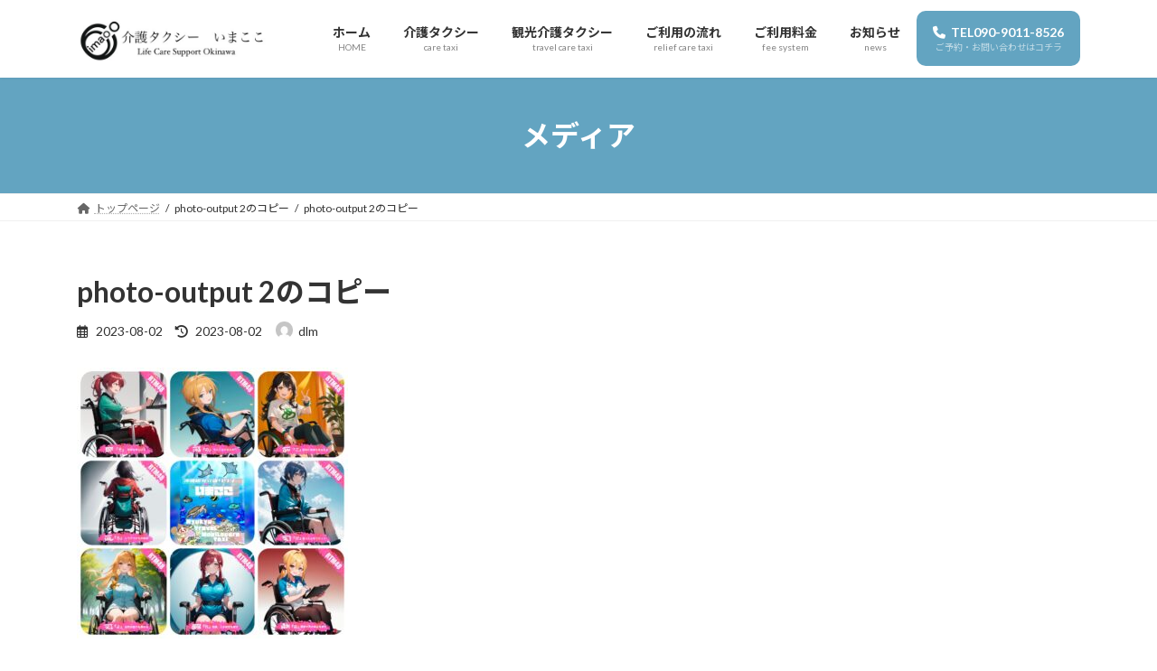

--- FILE ---
content_type: text/html; charset=UTF-8
request_url: https://dlmeth.net/photo-output-2%E3%81%AE%E3%82%B3%E3%83%94%E3%83%BC-2
body_size: 14844
content:
<!DOCTYPE html>
<html dir="ltr" lang="ja" prefix="og: https://ogp.me/ns#">
<head>
<meta charset="utf-8">
<meta http-equiv="X-UA-Compatible" content="IE=edge">
<meta name="viewport" content="width=device-width, initial-scale=1">

<title>photo-output 2のコピー - 介護タクシー【いまここ】</title>

		<!-- All in One SEO 4.7.4.1 - aioseo.com -->
		<meta name="robots" content="max-image-preview:large" />
		<meta name="google-site-verification" content="bKM0BXWLY-5XbVS-ZcH8Utx_13uLYm2NiAZolQbWpAw" />
		<link rel="canonical" href="https://dlmeth.net/photo-output-2%e3%81%ae%e3%82%b3%e3%83%94%e3%83%bc-2" />
		<meta name="generator" content="All in One SEO (AIOSEO) 4.7.4.1" />
		<meta property="og:locale" content="ja_JP" />
		<meta property="og:site_name" content="介護タクシー【いまここ】 - 車椅子での外出をもっと楽しくもっと自由に!" />
		<meta property="og:type" content="article" />
		<meta property="og:title" content="photo-output 2のコピー - 介護タクシー【いまここ】" />
		<meta property="og:url" content="https://dlmeth.net/photo-output-2%e3%81%ae%e3%82%b3%e3%83%94%e3%83%bc-2" />
		<meta property="og:image" content="https://dlmeth.net/wp-content/uploads/2023/05/IMG_3023.jpeg" />
		<meta property="og:image:secure_url" content="https://dlmeth.net/wp-content/uploads/2023/05/IMG_3023.jpeg" />
		<meta property="og:image:width" content="2000" />
		<meta property="og:image:height" content="2000" />
		<meta property="article:published_time" content="2023-08-02T05:53:31+00:00" />
		<meta property="article:modified_time" content="2023-08-02T05:53:31+00:00" />
		<meta name="twitter:card" content="summary_large_image" />
		<meta name="twitter:title" content="photo-output 2のコピー - 介護タクシー【いまここ】" />
		<meta name="twitter:image" content="https://dlmeth.net/wp-content/uploads/2023/05/IMG_3023.jpeg" />
		<script type="application/ld+json" class="aioseo-schema">
			{"@context":"https:\/\/schema.org","@graph":[{"@type":"BreadcrumbList","@id":"https:\/\/dlmeth.net\/photo-output-2%e3%81%ae%e3%82%b3%e3%83%94%e3%83%bc-2#breadcrumblist","itemListElement":[{"@type":"ListItem","@id":"https:\/\/dlmeth.net\/#listItem","position":1,"name":"\u5bb6"}]},{"@type":"ItemPage","@id":"https:\/\/dlmeth.net\/photo-output-2%e3%81%ae%e3%82%b3%e3%83%94%e3%83%bc-2#itempage","url":"https:\/\/dlmeth.net\/photo-output-2%e3%81%ae%e3%82%b3%e3%83%94%e3%83%bc-2","name":"photo-output 2\u306e\u30b3\u30d2\u309a\u30fc - \u4ecb\u8b77\u30bf\u30af\u30b7\u30fc\u3010\u3044\u307e\u3053\u3053\u3011","inLanguage":"ja","isPartOf":{"@id":"https:\/\/dlmeth.net\/#website"},"breadcrumb":{"@id":"https:\/\/dlmeth.net\/photo-output-2%e3%81%ae%e3%82%b3%e3%83%94%e3%83%bc-2#breadcrumblist"},"author":{"@id":"https:\/\/dlmeth.net\/author\/dlm#author"},"creator":{"@id":"https:\/\/dlmeth.net\/author\/dlm#author"},"datePublished":"2023-08-02T14:53:31+09:00","dateModified":"2023-08-02T14:53:31+09:00"},{"@type":"Organization","@id":"https:\/\/dlmeth.net\/#organization","name":"\u4ecb\u8b77\u30bf\u30af\u30b7\u30fc\u3044\u307e\u3053\u3053","description":"\u8eca\u6905\u5b50\u3067\u306e\u5916\u51fa\u3092\u3082\u3063\u3068\u697d\u3057\u304f\u3082\u3063\u3068\u81ea\u7531\u306b!","url":"https:\/\/dlmeth.net\/","telephone":"+819090118526","logo":{"@type":"ImageObject","url":"https:\/\/dlmeth.net\/wp-content\/uploads\/2024\/02\/logo.jpg","@id":"https:\/\/dlmeth.net\/photo-output-2%e3%81%ae%e3%82%b3%e3%83%94%e3%83%bc-2\/#organizationLogo","width":500,"height":120},"image":{"@id":"https:\/\/dlmeth.net\/photo-output-2%e3%81%ae%e3%82%b3%e3%83%94%e3%83%bc-2\/#organizationLogo"},"sameAs":["https:\/\/www.instagram.com\/imacoco.oki"]},{"@type":"Person","@id":"https:\/\/dlmeth.net\/author\/dlm#author","url":"https:\/\/dlmeth.net\/author\/dlm","name":"dlm","image":{"@type":"ImageObject","@id":"https:\/\/dlmeth.net\/photo-output-2%e3%81%ae%e3%82%b3%e3%83%94%e3%83%bc-2#authorImage","url":"https:\/\/secure.gravatar.com\/avatar\/5de25a41b7abde71f12f8df913f4e5a2ad058b8740cca4a713825538e617c556?s=96&d=mm&r=g","width":96,"height":96,"caption":"dlm"}},{"@type":"WebSite","@id":"https:\/\/dlmeth.net\/#website","url":"https:\/\/dlmeth.net\/","name":"\u4eca\u65e5\u304b\u3089\u7d66\u6599\u30d7\u30e9\u30b9\uff15\u4e07\u5186\u3092\u5897\u3084\u3059","description":"\u8eca\u6905\u5b50\u3067\u306e\u5916\u51fa\u3092\u3082\u3063\u3068\u697d\u3057\u304f\u3082\u3063\u3068\u81ea\u7531\u306b!","inLanguage":"ja","publisher":{"@id":"https:\/\/dlmeth.net\/#organization"}}]}
		</script>
		<!-- All in One SEO -->

<link rel='dns-prefetch' href='//www.googletagmanager.com' />
<link rel='dns-prefetch' href='//maxcdn.bootstrapcdn.com' />
<link rel="alternate" type="application/rss+xml" title="介護タクシー【いまここ】 &raquo; フィード" href="https://dlmeth.net/feed" />
<link rel="alternate" type="application/rss+xml" title="介護タクシー【いまここ】 &raquo; コメントフィード" href="https://dlmeth.net/comments/feed" />
<link rel="alternate" type="application/rss+xml" title="介護タクシー【いまここ】 &raquo; photo-output 2のコピー のコメントのフィード" href="https://dlmeth.net/feed/?attachment_id=131" />
<link rel="alternate" title="oEmbed (JSON)" type="application/json+oembed" href="https://dlmeth.net/wp-json/oembed/1.0/embed?url=https%3A%2F%2Fdlmeth.net%2Fphoto-output-2%25e3%2581%25ae%25e3%2582%25b3%25e3%2583%2594%25e3%2583%25bc-2" />
<link rel="alternate" title="oEmbed (XML)" type="text/xml+oembed" href="https://dlmeth.net/wp-json/oembed/1.0/embed?url=https%3A%2F%2Fdlmeth.net%2Fphoto-output-2%25e3%2581%25ae%25e3%2582%25b3%25e3%2583%2594%25e3%2583%25bc-2&#038;format=xml" />
<meta name="description" content="" />		<!-- This site uses the Google Analytics by MonsterInsights plugin v9.11.1 - Using Analytics tracking - https://www.monsterinsights.com/ -->
		<!-- Note: MonsterInsights is not currently configured on this site. The site owner needs to authenticate with Google Analytics in the MonsterInsights settings panel. -->
					<!-- No tracking code set -->
				<!-- / Google Analytics by MonsterInsights -->
		<style id='wp-img-auto-sizes-contain-inline-css' type='text/css'>
img:is([sizes=auto i],[sizes^="auto," i]){contain-intrinsic-size:3000px 1500px}
/*# sourceURL=wp-img-auto-sizes-contain-inline-css */
</style>
<link rel='stylesheet' id='sbr_styles-css' href='https://dlmeth.net/wp-content/plugins/reviews-feed/assets/css/sbr-styles.css?ver=1.2.0' type='text/css' media='all' />
<link rel='stylesheet' id='sbi_styles-css' href='https://dlmeth.net/wp-content/plugins/instagram-feed/css/sbi-styles.min.css?ver=6.6.0' type='text/css' media='all' />
<link rel='stylesheet' id='vkExUnit_common_style-css' href='https://dlmeth.net/wp-content/plugins/vk-all-in-one-expansion-unit/assets/css/vkExUnit_style.css?ver=9.100.0.1' type='text/css' media='all' />
<style id='vkExUnit_common_style-inline-css' type='text/css'>
.veu_promotion-alert__content--text { border: 1px solid rgba(0,0,0,0.125); padding: 0.5em 1em; border-radius: var(--vk-size-radius); margin-bottom: var(--vk-margin-block-bottom); font-size: 0.875rem; } /* Alert Content部分に段落タグを入れた場合に最後の段落の余白を0にする */ .veu_promotion-alert__content--text p:last-of-type{ margin-bottom:0; margin-top: 0; }
:root {--ver_page_top_button_url:url(https://dlmeth.net/wp-content/plugins/vk-all-in-one-expansion-unit/assets/images/to-top-btn-icon.svg);}@font-face {font-weight: normal;font-style: normal;font-family: "vk_sns";src: url("https://dlmeth.net/wp-content/plugins/vk-all-in-one-expansion-unit/inc/sns/icons/fonts/vk_sns.eot?-bq20cj");src: url("https://dlmeth.net/wp-content/plugins/vk-all-in-one-expansion-unit/inc/sns/icons/fonts/vk_sns.eot?#iefix-bq20cj") format("embedded-opentype"),url("https://dlmeth.net/wp-content/plugins/vk-all-in-one-expansion-unit/inc/sns/icons/fonts/vk_sns.woff?-bq20cj") format("woff"),url("https://dlmeth.net/wp-content/plugins/vk-all-in-one-expansion-unit/inc/sns/icons/fonts/vk_sns.ttf?-bq20cj") format("truetype"),url("https://dlmeth.net/wp-content/plugins/vk-all-in-one-expansion-unit/inc/sns/icons/fonts/vk_sns.svg?-bq20cj#vk_sns") format("svg");}
/*# sourceURL=vkExUnit_common_style-inline-css */
</style>
<style id='wp-emoji-styles-inline-css' type='text/css'>

	img.wp-smiley, img.emoji {
		display: inline !important;
		border: none !important;
		box-shadow: none !important;
		height: 1em !important;
		width: 1em !important;
		margin: 0 0.07em !important;
		vertical-align: -0.1em !important;
		background: none !important;
		padding: 0 !important;
	}
/*# sourceURL=wp-emoji-styles-inline-css */
</style>
<style id='wp-block-library-inline-css' type='text/css'>
:root{--wp-block-synced-color:#7a00df;--wp-block-synced-color--rgb:122,0,223;--wp-bound-block-color:var(--wp-block-synced-color);--wp-editor-canvas-background:#ddd;--wp-admin-theme-color:#007cba;--wp-admin-theme-color--rgb:0,124,186;--wp-admin-theme-color-darker-10:#006ba1;--wp-admin-theme-color-darker-10--rgb:0,107,160.5;--wp-admin-theme-color-darker-20:#005a87;--wp-admin-theme-color-darker-20--rgb:0,90,135;--wp-admin-border-width-focus:2px}@media (min-resolution:192dpi){:root{--wp-admin-border-width-focus:1.5px}}.wp-element-button{cursor:pointer}:root .has-very-light-gray-background-color{background-color:#eee}:root .has-very-dark-gray-background-color{background-color:#313131}:root .has-very-light-gray-color{color:#eee}:root .has-very-dark-gray-color{color:#313131}:root .has-vivid-green-cyan-to-vivid-cyan-blue-gradient-background{background:linear-gradient(135deg,#00d084,#0693e3)}:root .has-purple-crush-gradient-background{background:linear-gradient(135deg,#34e2e4,#4721fb 50%,#ab1dfe)}:root .has-hazy-dawn-gradient-background{background:linear-gradient(135deg,#faaca8,#dad0ec)}:root .has-subdued-olive-gradient-background{background:linear-gradient(135deg,#fafae1,#67a671)}:root .has-atomic-cream-gradient-background{background:linear-gradient(135deg,#fdd79a,#004a59)}:root .has-nightshade-gradient-background{background:linear-gradient(135deg,#330968,#31cdcf)}:root .has-midnight-gradient-background{background:linear-gradient(135deg,#020381,#2874fc)}:root{--wp--preset--font-size--normal:16px;--wp--preset--font-size--huge:42px}.has-regular-font-size{font-size:1em}.has-larger-font-size{font-size:2.625em}.has-normal-font-size{font-size:var(--wp--preset--font-size--normal)}.has-huge-font-size{font-size:var(--wp--preset--font-size--huge)}.has-text-align-center{text-align:center}.has-text-align-left{text-align:left}.has-text-align-right{text-align:right}.has-fit-text{white-space:nowrap!important}#end-resizable-editor-section{display:none}.aligncenter{clear:both}.items-justified-left{justify-content:flex-start}.items-justified-center{justify-content:center}.items-justified-right{justify-content:flex-end}.items-justified-space-between{justify-content:space-between}.screen-reader-text{border:0;clip-path:inset(50%);height:1px;margin:-1px;overflow:hidden;padding:0;position:absolute;width:1px;word-wrap:normal!important}.screen-reader-text:focus{background-color:#ddd;clip-path:none;color:#444;display:block;font-size:1em;height:auto;left:5px;line-height:normal;padding:15px 23px 14px;text-decoration:none;top:5px;width:auto;z-index:100000}html :where(.has-border-color){border-style:solid}html :where([style*=border-top-color]){border-top-style:solid}html :where([style*=border-right-color]){border-right-style:solid}html :where([style*=border-bottom-color]){border-bottom-style:solid}html :where([style*=border-left-color]){border-left-style:solid}html :where([style*=border-width]){border-style:solid}html :where([style*=border-top-width]){border-top-style:solid}html :where([style*=border-right-width]){border-right-style:solid}html :where([style*=border-bottom-width]){border-bottom-style:solid}html :where([style*=border-left-width]){border-left-style:solid}html :where(img[class*=wp-image-]){height:auto;max-width:100%}:where(figure){margin:0 0 1em}html :where(.is-position-sticky){--wp-admin--admin-bar--position-offset:var(--wp-admin--admin-bar--height,0px)}@media screen and (max-width:600px){html :where(.is-position-sticky){--wp-admin--admin-bar--position-offset:0px}}
.vk-cols--reverse{flex-direction:row-reverse}.vk-cols--hasbtn{margin-bottom:0}.vk-cols--hasbtn>.row>.vk_gridColumn_item,.vk-cols--hasbtn>.wp-block-column{position:relative;padding-bottom:3em}.vk-cols--hasbtn>.row>.vk_gridColumn_item>.wp-block-buttons,.vk-cols--hasbtn>.row>.vk_gridColumn_item>.vk_button,.vk-cols--hasbtn>.wp-block-column>.wp-block-buttons,.vk-cols--hasbtn>.wp-block-column>.vk_button{position:absolute;bottom:0;width:100%}.vk-cols--fit.wp-block-columns{gap:0}.vk-cols--fit.wp-block-columns,.vk-cols--fit.wp-block-columns:not(.is-not-stacked-on-mobile){margin-top:0;margin-bottom:0;justify-content:space-between}.vk-cols--fit.wp-block-columns>.wp-block-column *:last-child,.vk-cols--fit.wp-block-columns:not(.is-not-stacked-on-mobile)>.wp-block-column *:last-child{margin-bottom:0}.vk-cols--fit.wp-block-columns>.wp-block-column>.wp-block-cover,.vk-cols--fit.wp-block-columns:not(.is-not-stacked-on-mobile)>.wp-block-column>.wp-block-cover{margin-top:0}.vk-cols--fit.wp-block-columns.has-background,.vk-cols--fit.wp-block-columns:not(.is-not-stacked-on-mobile).has-background{padding:0}@media(max-width: 599px){.vk-cols--fit.wp-block-columns:not(.has-background)>.wp-block-column:not(.has-background),.vk-cols--fit.wp-block-columns:not(.is-not-stacked-on-mobile):not(.has-background)>.wp-block-column:not(.has-background){padding-left:0 !important;padding-right:0 !important}}@media(min-width: 782px){.vk-cols--fit.wp-block-columns .block-editor-block-list__block.wp-block-column:not(:first-child),.vk-cols--fit.wp-block-columns>.wp-block-column:not(:first-child),.vk-cols--fit.wp-block-columns:not(.is-not-stacked-on-mobile) .block-editor-block-list__block.wp-block-column:not(:first-child),.vk-cols--fit.wp-block-columns:not(.is-not-stacked-on-mobile)>.wp-block-column:not(:first-child){margin-left:0}}@media(min-width: 600px)and (max-width: 781px){.vk-cols--fit.wp-block-columns .wp-block-column:nth-child(2n),.vk-cols--fit.wp-block-columns:not(.is-not-stacked-on-mobile) .wp-block-column:nth-child(2n){margin-left:0}.vk-cols--fit.wp-block-columns .wp-block-column:not(:only-child),.vk-cols--fit.wp-block-columns:not(.is-not-stacked-on-mobile) .wp-block-column:not(:only-child){flex-basis:50% !important}}.vk-cols--fit--gap1.wp-block-columns{gap:1px}@media(min-width: 600px)and (max-width: 781px){.vk-cols--fit--gap1.wp-block-columns .wp-block-column:not(:only-child){flex-basis:calc(50% - 1px) !important}}.vk-cols--fit.vk-cols--grid>.block-editor-block-list__block,.vk-cols--fit.vk-cols--grid>.wp-block-column,.vk-cols--fit.vk-cols--grid:not(.is-not-stacked-on-mobile)>.block-editor-block-list__block,.vk-cols--fit.vk-cols--grid:not(.is-not-stacked-on-mobile)>.wp-block-column{flex-basis:50%;box-sizing:border-box}@media(max-width: 599px){.vk-cols--fit.vk-cols--grid.vk-cols--grid--alignfull>.wp-block-column:nth-child(2)>.wp-block-cover,.vk-cols--fit.vk-cols--grid.vk-cols--grid--alignfull>.wp-block-column:nth-child(2)>.vk_outer,.vk-cols--fit.vk-cols--grid:not(.is-not-stacked-on-mobile).vk-cols--grid--alignfull>.wp-block-column:nth-child(2)>.wp-block-cover,.vk-cols--fit.vk-cols--grid:not(.is-not-stacked-on-mobile).vk-cols--grid--alignfull>.wp-block-column:nth-child(2)>.vk_outer{width:100vw;margin-right:calc((100% - 100vw)/2);margin-left:calc((100% - 100vw)/2)}}@media(min-width: 600px){.vk-cols--fit.vk-cols--grid.vk-cols--grid--alignfull>.wp-block-column:nth-child(2)>.wp-block-cover,.vk-cols--fit.vk-cols--grid.vk-cols--grid--alignfull>.wp-block-column:nth-child(2)>.vk_outer,.vk-cols--fit.vk-cols--grid:not(.is-not-stacked-on-mobile).vk-cols--grid--alignfull>.wp-block-column:nth-child(2)>.wp-block-cover,.vk-cols--fit.vk-cols--grid:not(.is-not-stacked-on-mobile).vk-cols--grid--alignfull>.wp-block-column:nth-child(2)>.vk_outer{margin-right:calc(100% - 50vw);width:50vw}}@media(min-width: 600px){.vk-cols--fit.vk-cols--grid.vk-cols--grid--alignfull.vk-cols--reverse>.wp-block-column,.vk-cols--fit.vk-cols--grid:not(.is-not-stacked-on-mobile).vk-cols--grid--alignfull.vk-cols--reverse>.wp-block-column{margin-left:0;margin-right:0}.vk-cols--fit.vk-cols--grid.vk-cols--grid--alignfull.vk-cols--reverse>.wp-block-column:nth-child(2)>.wp-block-cover,.vk-cols--fit.vk-cols--grid.vk-cols--grid--alignfull.vk-cols--reverse>.wp-block-column:nth-child(2)>.vk_outer,.vk-cols--fit.vk-cols--grid:not(.is-not-stacked-on-mobile).vk-cols--grid--alignfull.vk-cols--reverse>.wp-block-column:nth-child(2)>.wp-block-cover,.vk-cols--fit.vk-cols--grid:not(.is-not-stacked-on-mobile).vk-cols--grid--alignfull.vk-cols--reverse>.wp-block-column:nth-child(2)>.vk_outer{margin-left:calc(100% - 50vw)}}.vk-cols--menu h2,.vk-cols--menu h3,.vk-cols--menu h4,.vk-cols--menu h5{margin-bottom:.2em;text-shadow:#000 0 0 10px}.vk-cols--menu h2:first-child,.vk-cols--menu h3:first-child,.vk-cols--menu h4:first-child,.vk-cols--menu h5:first-child{margin-top:0}.vk-cols--menu p{margin-bottom:1rem;text-shadow:#000 0 0 10px}.vk-cols--menu .wp-block-cover__inner-container:last-child{margin-bottom:0}.vk-cols--fitbnrs .wp-block-column .wp-block-cover:hover img{filter:unset}.vk-cols--fitbnrs .wp-block-column .wp-block-cover:hover{background-color:unset}.vk-cols--fitbnrs .wp-block-column .wp-block-cover:hover .wp-block-cover__image-background{filter:unset !important}.vk-cols--fitbnrs .wp-block-cover__inner-container{position:absolute;height:100%;width:100%}.vk-cols--fitbnrs .vk_button{height:100%;margin:0}.vk-cols--fitbnrs .vk_button .vk_button_btn,.vk-cols--fitbnrs .vk_button .btn{height:100%;width:100%;border:none;box-shadow:none;background-color:unset !important;transition:unset}.vk-cols--fitbnrs .vk_button .vk_button_btn:hover,.vk-cols--fitbnrs .vk_button .btn:hover{transition:unset}.vk-cols--fitbnrs .vk_button .vk_button_btn:after,.vk-cols--fitbnrs .vk_button .btn:after{border:none}.vk-cols--fitbnrs .vk_button .vk_button_link_txt{width:100%;position:absolute;top:50%;left:50%;transform:translateY(-50%) translateX(-50%);font-size:2rem;text-shadow:#000 0 0 10px}.vk-cols--fitbnrs .vk_button .vk_button_link_subCaption{width:100%;position:absolute;top:calc(50% + 2.2em);left:50%;transform:translateY(-50%) translateX(-50%);text-shadow:#000 0 0 10px}@media(min-width: 992px){.vk-cols--media.wp-block-columns{gap:3rem}}.vk-fit-map figure{margin-bottom:0}.vk-fit-map iframe{position:relative;margin-bottom:0;display:block;max-height:400px;width:100vw}.vk-fit-map:is(.alignfull,.alignwide) div{max-width:100%}.vk-table--th--width25 :where(tr>*:first-child){width:25%}.vk-table--th--width30 :where(tr>*:first-child){width:30%}.vk-table--th--width35 :where(tr>*:first-child){width:35%}.vk-table--th--width40 :where(tr>*:first-child){width:40%}.vk-table--th--bg-bright :where(tr>*:first-child){background-color:var(--wp--preset--color--bg-secondary, rgba(0, 0, 0, 0.05))}@media(max-width: 599px){.vk-table--mobile-block :is(th,td){width:100%;display:block}.vk-table--mobile-block.wp-block-table table :is(th,td){border-top:none}}.vk-table--width--th25 :where(tr>*:first-child){width:25%}.vk-table--width--th30 :where(tr>*:first-child){width:30%}.vk-table--width--th35 :where(tr>*:first-child){width:35%}.vk-table--width--th40 :where(tr>*:first-child){width:40%}.no-margin{margin:0}@media(max-width: 599px){.wp-block-image.vk-aligncenter--mobile>.alignright{float:none;margin-left:auto;margin-right:auto}.vk-no-padding-horizontal--mobile{padding-left:0 !important;padding-right:0 !important}}
/* VK Color Palettes */:root{ --wp--preset--color--vk-color-primary:#63a4c1}/* --vk-color-primary is deprecated. */:root{ --vk-color-primary: var(--wp--preset--color--vk-color-primary);}:root{ --wp--preset--color--vk-color-primary-dark:#4f839a}/* --vk-color-primary-dark is deprecated. */:root{ --vk-color-primary-dark: var(--wp--preset--color--vk-color-primary-dark);}:root{ --wp--preset--color--vk-color-primary-vivid:#6db4d4}/* --vk-color-primary-vivid is deprecated. */:root{ --vk-color-primary-vivid: var(--wp--preset--color--vk-color-primary-vivid);}

/*# sourceURL=wp-block-library-inline-css */
</style><style id='global-styles-inline-css' type='text/css'>
:root{--wp--preset--aspect-ratio--square: 1;--wp--preset--aspect-ratio--4-3: 4/3;--wp--preset--aspect-ratio--3-4: 3/4;--wp--preset--aspect-ratio--3-2: 3/2;--wp--preset--aspect-ratio--2-3: 2/3;--wp--preset--aspect-ratio--16-9: 16/9;--wp--preset--aspect-ratio--9-16: 9/16;--wp--preset--color--black: #000000;--wp--preset--color--cyan-bluish-gray: #abb8c3;--wp--preset--color--white: #ffffff;--wp--preset--color--pale-pink: #f78da7;--wp--preset--color--vivid-red: #cf2e2e;--wp--preset--color--luminous-vivid-orange: #ff6900;--wp--preset--color--luminous-vivid-amber: #fcb900;--wp--preset--color--light-green-cyan: #7bdcb5;--wp--preset--color--vivid-green-cyan: #00d084;--wp--preset--color--pale-cyan-blue: #8ed1fc;--wp--preset--color--vivid-cyan-blue: #0693e3;--wp--preset--color--vivid-purple: #9b51e0;--wp--preset--color--vk-color-primary: #63a4c1;--wp--preset--color--vk-color-primary-dark: #4f839a;--wp--preset--color--vk-color-primary-vivid: #6db4d4;--wp--preset--gradient--vivid-cyan-blue-to-vivid-purple: linear-gradient(135deg,rgba(6,147,227,1) 0%,rgb(155,81,224) 100%);--wp--preset--gradient--light-green-cyan-to-vivid-green-cyan: linear-gradient(135deg,rgb(122,220,180) 0%,rgb(0,208,130) 100%);--wp--preset--gradient--luminous-vivid-amber-to-luminous-vivid-orange: linear-gradient(135deg,rgba(252,185,0,1) 0%,rgba(255,105,0,1) 100%);--wp--preset--gradient--luminous-vivid-orange-to-vivid-red: linear-gradient(135deg,rgba(255,105,0,1) 0%,rgb(207,46,46) 100%);--wp--preset--gradient--very-light-gray-to-cyan-bluish-gray: linear-gradient(135deg,rgb(238,238,238) 0%,rgb(169,184,195) 100%);--wp--preset--gradient--cool-to-warm-spectrum: linear-gradient(135deg,rgb(74,234,220) 0%,rgb(151,120,209) 20%,rgb(207,42,186) 40%,rgb(238,44,130) 60%,rgb(251,105,98) 80%,rgb(254,248,76) 100%);--wp--preset--gradient--blush-light-purple: linear-gradient(135deg,rgb(255,206,236) 0%,rgb(152,150,240) 100%);--wp--preset--gradient--blush-bordeaux: linear-gradient(135deg,rgb(254,205,165) 0%,rgb(254,45,45) 50%,rgb(107,0,62) 100%);--wp--preset--gradient--luminous-dusk: linear-gradient(135deg,rgb(255,203,112) 0%,rgb(199,81,192) 50%,rgb(65,88,208) 100%);--wp--preset--gradient--pale-ocean: linear-gradient(135deg,rgb(255,245,203) 0%,rgb(182,227,212) 50%,rgb(51,167,181) 100%);--wp--preset--gradient--electric-grass: linear-gradient(135deg,rgb(202,248,128) 0%,rgb(113,206,126) 100%);--wp--preset--gradient--midnight: linear-gradient(135deg,rgb(2,3,129) 0%,rgb(40,116,252) 100%);--wp--preset--gradient--vivid-green-cyan-to-vivid-cyan-blue: linear-gradient(135deg,rgba(0,208,132,1) 0%,rgba(6,147,227,1) 100%);--wp--preset--font-size--small: 14px;--wp--preset--font-size--medium: 20px;--wp--preset--font-size--large: 24px;--wp--preset--font-size--x-large: 42px;--wp--preset--font-size--regular: 16px;--wp--preset--font-size--huge: 36px;--wp--preset--spacing--20: 0.44rem;--wp--preset--spacing--30: 0.67rem;--wp--preset--spacing--40: 1rem;--wp--preset--spacing--50: 1.5rem;--wp--preset--spacing--60: 2.25rem;--wp--preset--spacing--70: 3.38rem;--wp--preset--spacing--80: 5.06rem;--wp--preset--shadow--natural: 6px 6px 9px rgba(0, 0, 0, 0.2);--wp--preset--shadow--deep: 12px 12px 50px rgba(0, 0, 0, 0.4);--wp--preset--shadow--sharp: 6px 6px 0px rgba(0, 0, 0, 0.2);--wp--preset--shadow--outlined: 6px 6px 0px -3px rgb(255, 255, 255), 6px 6px rgb(0, 0, 0);--wp--preset--shadow--crisp: 6px 6px 0px rgb(0, 0, 0);}:where(.is-layout-flex){gap: 0.5em;}:where(.is-layout-grid){gap: 0.5em;}body .is-layout-flex{display: flex;}.is-layout-flex{flex-wrap: wrap;align-items: center;}.is-layout-flex > :is(*, div){margin: 0;}body .is-layout-grid{display: grid;}.is-layout-grid > :is(*, div){margin: 0;}:where(.wp-block-columns.is-layout-flex){gap: 2em;}:where(.wp-block-columns.is-layout-grid){gap: 2em;}:where(.wp-block-post-template.is-layout-flex){gap: 1.25em;}:where(.wp-block-post-template.is-layout-grid){gap: 1.25em;}.has-black-color{color: var(--wp--preset--color--black) !important;}.has-cyan-bluish-gray-color{color: var(--wp--preset--color--cyan-bluish-gray) !important;}.has-white-color{color: var(--wp--preset--color--white) !important;}.has-pale-pink-color{color: var(--wp--preset--color--pale-pink) !important;}.has-vivid-red-color{color: var(--wp--preset--color--vivid-red) !important;}.has-luminous-vivid-orange-color{color: var(--wp--preset--color--luminous-vivid-orange) !important;}.has-luminous-vivid-amber-color{color: var(--wp--preset--color--luminous-vivid-amber) !important;}.has-light-green-cyan-color{color: var(--wp--preset--color--light-green-cyan) !important;}.has-vivid-green-cyan-color{color: var(--wp--preset--color--vivid-green-cyan) !important;}.has-pale-cyan-blue-color{color: var(--wp--preset--color--pale-cyan-blue) !important;}.has-vivid-cyan-blue-color{color: var(--wp--preset--color--vivid-cyan-blue) !important;}.has-vivid-purple-color{color: var(--wp--preset--color--vivid-purple) !important;}.has-vk-color-primary-color{color: var(--wp--preset--color--vk-color-primary) !important;}.has-vk-color-primary-dark-color{color: var(--wp--preset--color--vk-color-primary-dark) !important;}.has-vk-color-primary-vivid-color{color: var(--wp--preset--color--vk-color-primary-vivid) !important;}.has-black-background-color{background-color: var(--wp--preset--color--black) !important;}.has-cyan-bluish-gray-background-color{background-color: var(--wp--preset--color--cyan-bluish-gray) !important;}.has-white-background-color{background-color: var(--wp--preset--color--white) !important;}.has-pale-pink-background-color{background-color: var(--wp--preset--color--pale-pink) !important;}.has-vivid-red-background-color{background-color: var(--wp--preset--color--vivid-red) !important;}.has-luminous-vivid-orange-background-color{background-color: var(--wp--preset--color--luminous-vivid-orange) !important;}.has-luminous-vivid-amber-background-color{background-color: var(--wp--preset--color--luminous-vivid-amber) !important;}.has-light-green-cyan-background-color{background-color: var(--wp--preset--color--light-green-cyan) !important;}.has-vivid-green-cyan-background-color{background-color: var(--wp--preset--color--vivid-green-cyan) !important;}.has-pale-cyan-blue-background-color{background-color: var(--wp--preset--color--pale-cyan-blue) !important;}.has-vivid-cyan-blue-background-color{background-color: var(--wp--preset--color--vivid-cyan-blue) !important;}.has-vivid-purple-background-color{background-color: var(--wp--preset--color--vivid-purple) !important;}.has-vk-color-primary-background-color{background-color: var(--wp--preset--color--vk-color-primary) !important;}.has-vk-color-primary-dark-background-color{background-color: var(--wp--preset--color--vk-color-primary-dark) !important;}.has-vk-color-primary-vivid-background-color{background-color: var(--wp--preset--color--vk-color-primary-vivid) !important;}.has-black-border-color{border-color: var(--wp--preset--color--black) !important;}.has-cyan-bluish-gray-border-color{border-color: var(--wp--preset--color--cyan-bluish-gray) !important;}.has-white-border-color{border-color: var(--wp--preset--color--white) !important;}.has-pale-pink-border-color{border-color: var(--wp--preset--color--pale-pink) !important;}.has-vivid-red-border-color{border-color: var(--wp--preset--color--vivid-red) !important;}.has-luminous-vivid-orange-border-color{border-color: var(--wp--preset--color--luminous-vivid-orange) !important;}.has-luminous-vivid-amber-border-color{border-color: var(--wp--preset--color--luminous-vivid-amber) !important;}.has-light-green-cyan-border-color{border-color: var(--wp--preset--color--light-green-cyan) !important;}.has-vivid-green-cyan-border-color{border-color: var(--wp--preset--color--vivid-green-cyan) !important;}.has-pale-cyan-blue-border-color{border-color: var(--wp--preset--color--pale-cyan-blue) !important;}.has-vivid-cyan-blue-border-color{border-color: var(--wp--preset--color--vivid-cyan-blue) !important;}.has-vivid-purple-border-color{border-color: var(--wp--preset--color--vivid-purple) !important;}.has-vk-color-primary-border-color{border-color: var(--wp--preset--color--vk-color-primary) !important;}.has-vk-color-primary-dark-border-color{border-color: var(--wp--preset--color--vk-color-primary-dark) !important;}.has-vk-color-primary-vivid-border-color{border-color: var(--wp--preset--color--vk-color-primary-vivid) !important;}.has-vivid-cyan-blue-to-vivid-purple-gradient-background{background: var(--wp--preset--gradient--vivid-cyan-blue-to-vivid-purple) !important;}.has-light-green-cyan-to-vivid-green-cyan-gradient-background{background: var(--wp--preset--gradient--light-green-cyan-to-vivid-green-cyan) !important;}.has-luminous-vivid-amber-to-luminous-vivid-orange-gradient-background{background: var(--wp--preset--gradient--luminous-vivid-amber-to-luminous-vivid-orange) !important;}.has-luminous-vivid-orange-to-vivid-red-gradient-background{background: var(--wp--preset--gradient--luminous-vivid-orange-to-vivid-red) !important;}.has-very-light-gray-to-cyan-bluish-gray-gradient-background{background: var(--wp--preset--gradient--very-light-gray-to-cyan-bluish-gray) !important;}.has-cool-to-warm-spectrum-gradient-background{background: var(--wp--preset--gradient--cool-to-warm-spectrum) !important;}.has-blush-light-purple-gradient-background{background: var(--wp--preset--gradient--blush-light-purple) !important;}.has-blush-bordeaux-gradient-background{background: var(--wp--preset--gradient--blush-bordeaux) !important;}.has-luminous-dusk-gradient-background{background: var(--wp--preset--gradient--luminous-dusk) !important;}.has-pale-ocean-gradient-background{background: var(--wp--preset--gradient--pale-ocean) !important;}.has-electric-grass-gradient-background{background: var(--wp--preset--gradient--electric-grass) !important;}.has-midnight-gradient-background{background: var(--wp--preset--gradient--midnight) !important;}.has-small-font-size{font-size: var(--wp--preset--font-size--small) !important;}.has-medium-font-size{font-size: var(--wp--preset--font-size--medium) !important;}.has-large-font-size{font-size: var(--wp--preset--font-size--large) !important;}.has-x-large-font-size{font-size: var(--wp--preset--font-size--x-large) !important;}
/*# sourceURL=global-styles-inline-css */
</style>

<style id='classic-theme-styles-inline-css' type='text/css'>
/*! This file is auto-generated */
.wp-block-button__link{color:#fff;background-color:#32373c;border-radius:9999px;box-shadow:none;text-decoration:none;padding:calc(.667em + 2px) calc(1.333em + 2px);font-size:1.125em}.wp-block-file__button{background:#32373c;color:#fff;text-decoration:none}
/*# sourceURL=/wp-includes/css/classic-themes.min.css */
</style>
<link rel='stylesheet' id='ctf_styles-css' href='https://dlmeth.net/wp-content/plugins/custom-twitter-feeds/css/ctf-styles.min.css?ver=2.2.4' type='text/css' media='all' />
<link rel='stylesheet' id='veu-cta-css' href='https://dlmeth.net/wp-content/plugins/vk-all-in-one-expansion-unit/inc/call-to-action/package/assets/css/style.css?ver=9.100.0.1' type='text/css' media='all' />
<link rel='stylesheet' id='vk-swiper-style-css' href='https://dlmeth.net/wp-content/plugins/vk-blocks/vendor/vektor-inc/vk-swiper/src/assets/css/swiper-bundle.min.css?ver=11.0.2' type='text/css' media='all' />
<link rel='stylesheet' id='cff-css' href='https://dlmeth.net/wp-content/plugins/custom-facebook-feed/assets/css/cff-style.min.css?ver=4.2.5' type='text/css' media='all' />
<link rel='stylesheet' id='sb-font-awesome-css' href='https://maxcdn.bootstrapcdn.com/font-awesome/4.7.0/css/font-awesome.min.css?ver=6.9' type='text/css' media='all' />
<link rel='stylesheet' id='lightning-common-style-css' href='https://dlmeth.net/wp-content/themes/lightning/_g3/assets/css/style.css?ver=15.27.0' type='text/css' media='all' />
<style id='lightning-common-style-inline-css' type='text/css'>
/* Lightning */:root {--vk-color-primary:#63a4c1;--vk-color-primary-dark:#4f839a;--vk-color-primary-vivid:#6db4d4;--g_nav_main_acc_icon_open_url:url(https://dlmeth.net/wp-content/themes/lightning/_g3/inc/vk-mobile-nav/package/images/vk-menu-acc-icon-open-black.svg);--g_nav_main_acc_icon_close_url: url(https://dlmeth.net/wp-content/themes/lightning/_g3/inc/vk-mobile-nav/package/images/vk-menu-close-black.svg);--g_nav_sub_acc_icon_open_url: url(https://dlmeth.net/wp-content/themes/lightning/_g3/inc/vk-mobile-nav/package/images/vk-menu-acc-icon-open-white.svg);--g_nav_sub_acc_icon_close_url: url(https://dlmeth.net/wp-content/themes/lightning/_g3/inc/vk-mobile-nav/package/images/vk-menu-close-white.svg);}
:root{--swiper-navigation-color: #fff;}
html{scroll-padding-top:var(--vk-size-admin-bar);}
/* vk-mobile-nav */:root {--vk-mobile-nav-menu-btn-bg-src: url("https://dlmeth.net/wp-content/themes/lightning/_g3/inc/vk-mobile-nav/package/images/vk-menu-btn-black.svg");--vk-mobile-nav-menu-btn-close-bg-src: url("https://dlmeth.net/wp-content/themes/lightning/_g3/inc/vk-mobile-nav/package/images/vk-menu-close-black.svg");--vk-menu-acc-icon-open-black-bg-src: url("https://dlmeth.net/wp-content/themes/lightning/_g3/inc/vk-mobile-nav/package/images/vk-menu-acc-icon-open-black.svg");--vk-menu-acc-icon-open-white-bg-src: url("https://dlmeth.net/wp-content/themes/lightning/_g3/inc/vk-mobile-nav/package/images/vk-menu-acc-icon-open-white.svg");--vk-menu-acc-icon-close-black-bg-src: url("https://dlmeth.net/wp-content/themes/lightning/_g3/inc/vk-mobile-nav/package/images/vk-menu-close-black.svg");--vk-menu-acc-icon-close-white-bg-src: url("https://dlmeth.net/wp-content/themes/lightning/_g3/inc/vk-mobile-nav/package/images/vk-menu-close-white.svg");}
/*# sourceURL=lightning-common-style-inline-css */
</style>
<link rel='stylesheet' id='lightning-design-style-css' href='https://dlmeth.net/wp-content/themes/lightning/_g3/design-skin/origin3/css/style.css?ver=15.27.0' type='text/css' media='all' />
<style id='lightning-design-style-inline-css' type='text/css'>
.tagcloud a:before { font-family: "Font Awesome 5 Free";content: "\f02b";font-weight: bold; }
/*# sourceURL=lightning-design-style-inline-css */
</style>
<link rel='stylesheet' id='vk-blog-card-css' href='https://dlmeth.net/wp-content/themes/lightning/_g3/inc/vk-wp-oembed-blog-card/package/css/blog-card.css?ver=6.9' type='text/css' media='all' />
<link rel='stylesheet' id='vk-blocks-build-css-css' href='https://dlmeth.net/wp-content/plugins/vk-blocks/build/block-build.css?ver=1.88.0.2' type='text/css' media='all' />
<style id='vk-blocks-build-css-inline-css' type='text/css'>
:root {--vk_flow-arrow: url(https://dlmeth.net/wp-content/plugins/vk-blocks/inc/vk-blocks/images/arrow_bottom.svg);--vk_image-mask-circle: url(https://dlmeth.net/wp-content/plugins/vk-blocks/inc/vk-blocks/images/circle.svg);--vk_image-mask-wave01: url(https://dlmeth.net/wp-content/plugins/vk-blocks/inc/vk-blocks/images/wave01.svg);--vk_image-mask-wave02: url(https://dlmeth.net/wp-content/plugins/vk-blocks/inc/vk-blocks/images/wave02.svg);--vk_image-mask-wave03: url(https://dlmeth.net/wp-content/plugins/vk-blocks/inc/vk-blocks/images/wave03.svg);--vk_image-mask-wave04: url(https://dlmeth.net/wp-content/plugins/vk-blocks/inc/vk-blocks/images/wave04.svg);}

	:root {

		--vk-balloon-border-width:1px;

		--vk-balloon-speech-offset:-12px;
	}
	
/*# sourceURL=vk-blocks-build-css-inline-css */
</style>
<link rel='stylesheet' id='lightning-theme-style-css' href='https://dlmeth.net/wp-content/themes/lightning/style.css?ver=15.27.0' type='text/css' media='all' />
<link rel='stylesheet' id='vk-font-awesome-css' href='https://dlmeth.net/wp-content/themes/lightning/vendor/vektor-inc/font-awesome-versions/src/versions/6/css/all.min.css?ver=6.4.2' type='text/css' media='all' />
<script type="text/javascript" src="https://dlmeth.net/wp-includes/js/jquery/jquery.min.js?ver=3.7.1" id="jquery-core-js"></script>
<script type="text/javascript" src="https://dlmeth.net/wp-includes/js/jquery/jquery-migrate.min.js?ver=3.4.1" id="jquery-migrate-js"></script>

<!-- Site Kit によって追加された Google タグ（gtag.js）スニペット -->

<!-- Google アナリティクス スニペット (Site Kit が追加) -->
<script type="text/javascript" src="https://www.googletagmanager.com/gtag/js?id=G-VS6DDHH96S" id="google_gtagjs-js" async></script>
<script type="text/javascript" id="google_gtagjs-js-after">
/* <![CDATA[ */
window.dataLayer = window.dataLayer || [];function gtag(){dataLayer.push(arguments);}
gtag("set","linker",{"domains":["dlmeth.net"]});
gtag("js", new Date());
gtag("set", "developer_id.dZTNiMT", true);
gtag("config", "G-VS6DDHH96S");
//# sourceURL=google_gtagjs-js-after
/* ]]> */
</script>

<!-- Site Kit によって追加された終了 Google タグ（gtag.js）スニペット -->
<link rel="https://api.w.org/" href="https://dlmeth.net/wp-json/" /><link rel="alternate" title="JSON" type="application/json" href="https://dlmeth.net/wp-json/wp/v2/media/131" /><link rel="EditURI" type="application/rsd+xml" title="RSD" href="https://dlmeth.net/xmlrpc.php?rsd" />
<meta name="generator" content="WordPress 6.9" />
<link rel='shortlink' href='https://dlmeth.net/?p=131' />
<meta name="generator" content="Site Kit by Google 1.139.0" /><!-- [ VK All in One Expansion Unit OGP ] -->
<meta property="og:site_name" content="介護タクシー【いまここ】" />
<meta property="og:url" content="https://dlmeth.net/photo-output-2%e3%81%ae%e3%82%b3%e3%83%94%e3%83%bc-2" />
<meta property="og:title" content="photo-output 2のコピー | 介護タクシー【いまここ】" />
<meta property="og:description" content="" />
<meta property="og:type" content="article" />
<!-- [ / VK All in One Expansion Unit OGP ] -->
<!-- [ VK All in One Expansion Unit twitter card ] -->
<meta name="twitter:card" content="summary_large_image">
<meta name="twitter:description" content="">
<meta name="twitter:title" content="photo-output 2のコピー | 介護タクシー【いまここ】">
<meta name="twitter:url" content="https://dlmeth.net/photo-output-2%e3%81%ae%e3%82%b3%e3%83%94%e3%83%bc-2">
	<meta name="twitter:domain" content="dlmeth.net">
	<!-- [ / VK All in One Expansion Unit twitter card ] -->
	<link rel="icon" href="https://dlmeth.net/wp-content/uploads/2024/07/cropped-IMG_0026-32x32.jpg" sizes="32x32" />
<link rel="icon" href="https://dlmeth.net/wp-content/uploads/2024/07/cropped-IMG_0026-192x192.jpg" sizes="192x192" />
<link rel="apple-touch-icon" href="https://dlmeth.net/wp-content/uploads/2024/07/cropped-IMG_0026-180x180.jpg" />
<meta name="msapplication-TileImage" content="https://dlmeth.net/wp-content/uploads/2024/07/cropped-IMG_0026-270x270.jpg" />
		<style type="text/css" id="wp-custom-css">
			/*見出しを明朝体*/
h2{
  font-family:serif;
}




/*グローバルナビの電話番号の背景色*/
header .nav-tel{
  background:#63a4c1;
  border-radius:10px;
}



/*グローバルナビの電話番号の文字色*/
header .nav-tel a{
  color:#fff !important;
}		</style>
		<!-- [ VK All in One Expansion Unit Article Structure Data ] --><script type="application/ld+json">{"@context":"https://schema.org/","@type":"Article","headline":"photo-output 2のコピー","image":"","datePublished":"2023-08-02T14:53:31+09:00","dateModified":"2023-08-02T14:53:31+09:00","author":{"@type":"","name":"dlm","url":"https://dlmeth.net/","sameAs":""}}</script><!-- [ / VK All in One Expansion Unit Article Structure Data ] --><link rel='stylesheet' id='add_google_fonts_Lato-css' href='//fonts.googleapis.com/css2?family=Lato%3Awght%40400%3B700&#038;display=swap&#038;subset=japanese&#038;ver=15.27.0' type='text/css' media='all' />
<link rel='stylesheet' id='add_google_fonts_noto_sans-css' href='//fonts.googleapis.com/css2?family=Noto+Sans+JP%3Awght%40400%3B700&#038;display=swap&#038;subset=japanese&#038;ver=15.27.0' type='text/css' media='all' />
</head>
<body class="attachment wp-singular attachment-template-default single single-attachment postid-131 attachmentid-131 attachment-jpeg wp-embed-responsive wp-theme-lightning post-name-photo-output-2%e3%81%ae%e3%82%b3%e3%83%94%e3%83%bc-2 post-type-attachment vk-blocks sidebar-fix sidebar-fix-priority-top device-pc fa_v6_css">
<a class="skip-link screen-reader-text" href="#main">コンテンツへスキップ</a>
<a class="skip-link screen-reader-text" href="#vk-mobile-nav">ナビゲーションに移動</a>

<header id="site-header" class="site-header site-header--layout--nav-float">
		<div id="site-header-container" class="site-header-container container">

				<div class="site-header-logo">
		<a href="https://dlmeth.net/">
			<span><img src="https://dlmeth.net/wp-content/uploads/2024/02/logo.jpg" alt="介護タクシー【いまここ】" /></span>
		</a>
		</div>

		
		<nav id="global-nav" class="global-nav global-nav--layout--float-right"><ul id="menu-%e3%83%a1%e3%82%a4%e3%83%b3%e3%83%a1%e3%83%8b%e3%83%a5%e3%83%bc" class="menu vk-menu-acc global-nav-list nav"><li id="menu-item-241" class="menu-item menu-item-type-post_type menu-item-object-page menu-item-home"><a href="https://dlmeth.net/"><strong class="global-nav-name">ホーム</strong><span class="global-nav-description">HOME</span></a></li>
<li id="menu-item-246" class="menu-item menu-item-type-post_type menu-item-object-page"><a href="https://dlmeth.net/transfer"><strong class="global-nav-name">介護タクシー</strong><span class="global-nav-description">care taxi</span></a></li>
<li id="menu-item-251" class="menu-item menu-item-type-post_type menu-item-object-page"><a href="https://dlmeth.net/trip"><strong class="global-nav-name">観光介護タクシー</strong><span class="global-nav-description">travel care taxi</span></a></li>
<li id="menu-item-249" class="menu-item menu-item-type-post_type menu-item-object-page"><a href="https://dlmeth.net/relief"><strong class="global-nav-name">ご利用の流れ</strong><span class="global-nav-description">relief care taxi</span></a></li>
<li id="menu-item-308" class="menu-item menu-item-type-post_type menu-item-object-page"><a href="https://dlmeth.net/price"><strong class="global-nav-name">ご利用料金</strong><span class="global-nav-description">fee system</span></a></li>
<li id="menu-item-264" class="menu-item menu-item-type-post_type menu-item-object-page"><a href="https://dlmeth.net/news"><strong class="global-nav-name">お知らせ</strong><span class="global-nav-description">news</span></a></li>
<li id="menu-item-253" class="nav-tel menu-item menu-item-type-custom menu-item-object-custom"><a href="tel:09090118526"><strong class="global-nav-name"><i class="fa-solid fa-phone"></i>TEL090-9011-8526</strong><span class="global-nav-description">ご予約・お問い合わせはコチラ</span></a></li>
</ul></nav>	</div>
	</header>



	<div class="page-header"><div class="page-header-inner container">
<div class="page-header-title">メディア</div></div></div><!-- [ /.page-header ] -->

	<!-- [ #breadcrumb ] --><div id="breadcrumb" class="breadcrumb"><div class="container"><ol class="breadcrumb-list" itemscope itemtype="https://schema.org/BreadcrumbList"><li class="breadcrumb-list__item breadcrumb-list__item--home" itemprop="itemListElement" itemscope itemtype="http://schema.org/ListItem"><a href="https://dlmeth.net" itemprop="item"><i class="fas fa-fw fa-home"></i><span itemprop="name">トップページ</span></a><meta itemprop="position" content="1" /></li><li class="breadcrumb-list__item" itemprop="itemListElement" itemscope itemtype="http://schema.org/ListItem"><span itemprop="name">photo-output 2のコピー</span><meta itemprop="position" content="2" /></li><li class="breadcrumb-list__item" itemprop="itemListElement" itemscope itemtype="http://schema.org/ListItem"><span itemprop="name">photo-output 2のコピー</span><meta itemprop="position" content="3" /></li></ol></div></div><!-- [ /#breadcrumb ] -->


<div class="site-body">
		<div class="site-body-container container">

		<div class="main-section main-section--col--two" id="main" role="main">
			
			<article id="post-131" class="entry entry-full post-131 attachment type-attachment status-inherit hentry">

	
	
		<header class="entry-header">
			<h1 class="entry-title">
									photo-output 2のコピー							</h1>
			<div class="entry-meta"><span class="entry-meta-item entry-meta-item-date">
			<i class="far fa-calendar-alt"></i>
			<span class="published">2023-08-02</span>
			</span><span class="entry-meta-item entry-meta-item-updated">
			<i class="fas fa-history"></i>
			<span class="screen-reader-text">最終更新日時 : </span>
			<span class="updated">2023-08-02</span>
			</span><span class="entry-meta-item entry-meta-item-author">
				<span class="vcard author"><span class="entry-meta-item-author-image"><img alt='' src='https://secure.gravatar.com/avatar/5de25a41b7abde71f12f8df913f4e5a2ad058b8740cca4a713825538e617c556?s=30&#038;d=mm&#038;r=g' class='avatar avatar-30 photo' height='30' width='30' /></span><span class="fn">dlm</span></span></span></div>		</header>

	
	
	<div class="entry-body">
				<p class="attachment"><a href='https://dlmeth.net/wp-content/uploads/2023/08/photo-output-2のコピー-scaled.jpg'><img fetchpriority="high" decoding="async" width="300" height="300" src="https://dlmeth.net/wp-content/uploads/2023/08/photo-output-2のコピー-300x300.jpg" class="attachment-medium size-medium" alt="" srcset="https://dlmeth.net/wp-content/uploads/2023/08/photo-output-2のコピー-300x300.jpg 300w, https://dlmeth.net/wp-content/uploads/2023/08/photo-output-2のコピー-1024x1024.jpg 1024w, https://dlmeth.net/wp-content/uploads/2023/08/photo-output-2のコピー-150x150.jpg 150w, https://dlmeth.net/wp-content/uploads/2023/08/photo-output-2のコピー-768x768.jpg 768w, https://dlmeth.net/wp-content/uploads/2023/08/photo-output-2のコピー-1536x1536.jpg 1536w, https://dlmeth.net/wp-content/uploads/2023/08/photo-output-2のコピー-2048x2048.jpg 2048w, https://dlmeth.net/wp-content/uploads/2023/08/photo-output-2のコピー-100x100.jpg 100w" sizes="(max-width: 300px) 100vw, 300px" /></a></p>
<p class="attachment"><a href='https://dlmeth.net/wp-content/uploads/2023/08/photo-output-2のコピー-scaled.jpg'><img fetchpriority="high" decoding="async" width="300" height="300" src="https://dlmeth.net/wp-content/uploads/2023/08/photo-output-2のコピー-300x300.jpg" class="attachment-medium size-medium" alt="" srcset="https://dlmeth.net/wp-content/uploads/2023/08/photo-output-2のコピー-300x300.jpg 300w, https://dlmeth.net/wp-content/uploads/2023/08/photo-output-2のコピー-1024x1024.jpg 1024w, https://dlmeth.net/wp-content/uploads/2023/08/photo-output-2のコピー-150x150.jpg 150w, https://dlmeth.net/wp-content/uploads/2023/08/photo-output-2のコピー-768x768.jpg 768w, https://dlmeth.net/wp-content/uploads/2023/08/photo-output-2のコピー-1536x1536.jpg 1536w, https://dlmeth.net/wp-content/uploads/2023/08/photo-output-2のコピー-2048x2048.jpg 2048w, https://dlmeth.net/wp-content/uploads/2023/08/photo-output-2のコピー-100x100.jpg 100w" sizes="(max-width: 300px) 100vw, 300px" /></a></p>
<div class="veu_socialSet veu_socialSet-position-after veu_contentAddSection"><script>window.twttr=(function(d,s,id){var js,fjs=d.getElementsByTagName(s)[0],t=window.twttr||{};if(d.getElementById(id))return t;js=d.createElement(s);js.id=id;js.src="https://platform.twitter.com/widgets.js";fjs.parentNode.insertBefore(js,fjs);t._e=[];t.ready=function(f){t._e.push(f);};return t;}(document,"script","twitter-wjs"));</script><ul><li class="sb_facebook sb_icon"><a class="sb_icon_inner" href="//www.facebook.com/sharer.php?src=bm&u=https%3A%2F%2Fdlmeth.net%2Fphoto-output-2%25e3%2581%25ae%25e3%2582%25b3%25e3%2583%2594%25e3%2583%25bc-2&amp;t=photo-output%202%E3%81%AE%E3%82%B3%E3%83%92%E3%82%9A%E3%83%BC%20%7C%20%E4%BB%8B%E8%AD%B7%E3%82%BF%E3%82%AF%E3%82%B7%E3%83%BC%E3%80%90%E3%81%84%E3%81%BE%E3%81%93%E3%81%93%E3%80%91" target="_blank" onclick="window.open(this.href,'FBwindow','width=650,height=450,menubar=no,toolbar=no,scrollbars=yes');return false;"><span class="vk_icon_w_r_sns_fb icon_sns"></span><span class="sns_txt">Facebook</span><span class="veu_count_sns_fb"></span></a></li><li class="sb_x_twitter sb_icon"><a class="sb_icon_inner" href="//twitter.com/intent/tweet?url=https%3A%2F%2Fdlmeth.net%2Fphoto-output-2%25e3%2581%25ae%25e3%2582%25b3%25e3%2583%2594%25e3%2583%25bc-2&amp;text=photo-output%202%E3%81%AE%E3%82%B3%E3%83%92%E3%82%9A%E3%83%BC%20%7C%20%E4%BB%8B%E8%AD%B7%E3%82%BF%E3%82%AF%E3%82%B7%E3%83%BC%E3%80%90%E3%81%84%E3%81%BE%E3%81%93%E3%81%93%E3%80%91" target="_blank" ><span class="vk_icon_w_r_sns_x_twitter icon_sns"></span><span class="sns_txt">X</span></a></li></ul></div><!-- [ /.socialSet ] -->			</div>

	
	
	
	
		
	
</article><!-- [ /#post-131 ] -->

		<div id="comments" class="comments-area">
	
		
		
		
			<div id="respond" class="comment-respond">
		<h3 id="reply-title" class="comment-reply-title">コメントを残す <small><a rel="nofollow" id="cancel-comment-reply-link" href="/photo-output-2%E3%81%AE%E3%82%B3%E3%83%94%E3%83%BC-2#respond" style="display:none;">コメントをキャンセル</a></small></h3><form action="https://dlmeth.net/wp-comments-post.php" method="post" id="commentform" class="comment-form"><p class="comment-notes"><span id="email-notes">メールアドレスが公開されることはありません。</span> <span class="required-field-message"><span class="required">※</span> が付いている欄は必須項目です</span></p><p class="comment-form-comment"><label for="comment">コメント <span class="required">※</span></label> <textarea id="comment" name="comment" cols="45" rows="8" maxlength="65525" required="required"></textarea></p><p class="comment-form-author"><label for="author">名前 <span class="required">※</span></label> <input id="author" name="author" type="text" value="" size="30" maxlength="245" autocomplete="name" required="required" /></p>
<p class="comment-form-email"><label for="email">メール <span class="required">※</span></label> <input id="email" name="email" type="text" value="" size="30" maxlength="100" aria-describedby="email-notes" autocomplete="email" required="required" /></p>
<p class="comment-form-url"><label for="url">サイト</label> <input id="url" name="url" type="text" value="" size="30" maxlength="200" autocomplete="url" /></p>
<p class="comment-form-cookies-consent"><input id="wp-comment-cookies-consent" name="wp-comment-cookies-consent" type="checkbox" value="yes" /> <label for="wp-comment-cookies-consent">次回のコメントで使用するためブラウザーに自分の名前、メールアドレス、サイトを保存する。</label></p>
<p class="form-submit"><input name="submit" type="submit" id="submit" class="submit" value="コメントを送信" /> <input type='hidden' name='comment_post_ID' value='131' id='comment_post_ID' />
<input type='hidden' name='comment_parent' id='comment_parent' value='0' />
</p></form>	</div><!-- #respond -->
	
		</div><!-- #comments -->
	


					</div><!-- [ /.main-section ] -->

		<div class="sub-section sub-section--col--two">
 </div><!-- [ /.sub-section ] -->

	</div><!-- [ /.site-body-container ] -->

	
</div><!-- [ /.site-body ] -->


<footer class="site-footer">

			<nav class="footer-nav"><div class="container"><ul id="menu-%e3%83%a1%e3%82%a4%e3%83%b3%e3%83%a1%e3%83%8b%e3%83%a5%e3%83%bc-1" class="menu footer-nav-list nav nav--line"><li id="menu-item-241" class="menu-item menu-item-type-post_type menu-item-object-page menu-item-home menu-item-241"><a href="https://dlmeth.net/">ホーム</a></li>
<li id="menu-item-246" class="menu-item menu-item-type-post_type menu-item-object-page menu-item-246"><a href="https://dlmeth.net/transfer">介護タクシー</a></li>
<li id="menu-item-251" class="menu-item menu-item-type-post_type menu-item-object-page menu-item-251"><a href="https://dlmeth.net/trip">観光介護タクシー</a></li>
<li id="menu-item-249" class="menu-item menu-item-type-post_type menu-item-object-page menu-item-249"><a href="https://dlmeth.net/relief">ご利用の流れ</a></li>
<li id="menu-item-308" class="menu-item menu-item-type-post_type menu-item-object-page menu-item-308"><a href="https://dlmeth.net/price">ご利用料金</a></li>
<li id="menu-item-264" class="menu-item menu-item-type-post_type menu-item-object-page menu-item-264"><a href="https://dlmeth.net/news">お知らせ</a></li>
<li id="menu-item-253" class="nav-tel menu-item menu-item-type-custom menu-item-object-custom menu-item-253"><a href="tel:09090118526"><i class="fa-solid fa-phone"></i>TEL090-9011-8526</a></li>
</ul></div></nav>		
		
	
	<div class="container site-footer-copyright">
			<p>Copyright &copy; 介護タクシー【いまここ】 All Rights Reserved.</p><p>Powered by <a href="https://wordpress.org/">WordPress</a> with <a href="https://wordpress.org/themes/lightning/" target="_blank" title="Free WordPress Theme Lightning">Lightning Theme</a> &amp; <a href="https://wordpress.org/plugins/vk-all-in-one-expansion-unit/" target="_blank">VK All in One Expansion Unit</a></p>	</div>
</footer> 
<div id="vk-mobile-nav-menu-btn" class="vk-mobile-nav-menu-btn">MENU</div><div class="vk-mobile-nav vk-mobile-nav-drop-in" id="vk-mobile-nav"><nav class="vk-mobile-nav-menu-outer" role="navigation"><ul id="menu-%e3%83%a1%e3%82%a4%e3%83%b3%e3%83%a1%e3%83%8b%e3%83%a5%e3%83%bc-2" class="vk-menu-acc menu"><li class="menu-item menu-item-type-post_type menu-item-object-page menu-item-home menu-item-241"><a href="https://dlmeth.net/">ホーム</a></li>
<li class="menu-item menu-item-type-post_type menu-item-object-page menu-item-246"><a href="https://dlmeth.net/transfer">介護タクシー</a></li>
<li class="menu-item menu-item-type-post_type menu-item-object-page menu-item-251"><a href="https://dlmeth.net/trip">観光介護タクシー</a></li>
<li class="menu-item menu-item-type-post_type menu-item-object-page menu-item-249"><a href="https://dlmeth.net/relief">ご利用の流れ</a></li>
<li class="menu-item menu-item-type-post_type menu-item-object-page menu-item-308"><a href="https://dlmeth.net/price">ご利用料金</a></li>
<li class="menu-item menu-item-type-post_type menu-item-object-page menu-item-264"><a href="https://dlmeth.net/news">お知らせ</a></li>
<li class="nav-tel menu-item menu-item-type-custom menu-item-object-custom menu-item-253"><a href="tel:09090118526"><i class="fa-solid fa-phone"></i>TEL090-9011-8526</a></li>
</ul></nav></div>
<script type="speculationrules">
{"prefetch":[{"source":"document","where":{"and":[{"href_matches":"/*"},{"not":{"href_matches":["/wp-*.php","/wp-admin/*","/wp-content/uploads/*","/wp-content/*","/wp-content/plugins/*","/wp-content/themes/lightning/*","/wp-content/themes/lightning/_g3/*","/*\\?(.+)"]}},{"not":{"selector_matches":"a[rel~=\"nofollow\"]"}},{"not":{"selector_matches":".no-prefetch, .no-prefetch a"}}]},"eagerness":"conservative"}]}
</script>
<!-- Custom Facebook Feed JS -->
<script type="text/javascript">var cffajaxurl = "https://dlmeth.net/wp-admin/admin-ajax.php";
var cfflinkhashtags = "true";
</script>
<a href="#top" id="page_top" class="page_top_btn">PAGE TOP</a><!-- YouTube Feeds JS -->
<script type="text/javascript">

</script>
<!-- Instagram Feed JS -->
<script type="text/javascript">
var sbiajaxurl = "https://dlmeth.net/wp-admin/admin-ajax.php";
</script>
<script type="text/javascript" src="https://dlmeth.net/wp-content/plugins/vk-all-in-one-expansion-unit/inc/smooth-scroll/js/smooth-scroll.min.js?ver=9.100.0.1" id="smooth-scroll-js-js"></script>
<script type="text/javascript" id="vkExUnit_master-js-js-extra">
/* <![CDATA[ */
var vkExOpt = {"ajax_url":"https://dlmeth.net/wp-admin/admin-ajax.php","hatena_entry":"https://dlmeth.net/wp-json/vk_ex_unit/v1/hatena_entry/","facebook_entry":"https://dlmeth.net/wp-json/vk_ex_unit/v1/facebook_entry/","facebook_count_enable":"","entry_count":"1","entry_from_post":"","homeUrl":"https://dlmeth.net/"};
//# sourceURL=vkExUnit_master-js-js-extra
/* ]]> */
</script>
<script type="text/javascript" src="https://dlmeth.net/wp-content/plugins/vk-all-in-one-expansion-unit/assets/js/all.min.js?ver=9.100.0.1" id="vkExUnit_master-js-js"></script>
<script type="text/javascript" src="https://dlmeth.net/wp-content/plugins/vk-blocks/vendor/vektor-inc/vk-swiper/src/assets/js/swiper-bundle.min.js?ver=11.0.2" id="vk-swiper-script-js"></script>
<script type="text/javascript" id="vk-swiper-script-js-after">
/* <![CDATA[ */
var lightning_swiper = new Swiper('.lightning_swiper', {"slidesPerView":1,"spaceBetween":0,"loop":true,"autoplay":{"delay":"4000"},"pagination":{"el":".swiper-pagination","clickable":true},"navigation":{"nextEl":".swiper-button-next","prevEl":".swiper-button-prev"},"effect":"fade"});
//# sourceURL=vk-swiper-script-js-after
/* ]]> */
</script>
<script type="text/javascript" src="https://dlmeth.net/wp-content/plugins/vk-blocks/build/vk-slider.min.js?ver=1.88.0.2" id="vk-blocks-slider-js"></script>
<script type="text/javascript" src="https://dlmeth.net/wp-content/plugins/custom-facebook-feed/assets/js/cff-scripts.min.js?ver=4.2.5" id="cffscripts-js"></script>
<script type="text/javascript" id="lightning-js-js-extra">
/* <![CDATA[ */
var lightningOpt = {"header_scrool":"1","add_header_offset_margin":"1"};
//# sourceURL=lightning-js-js-extra
/* ]]> */
</script>
<script type="text/javascript" src="https://dlmeth.net/wp-content/themes/lightning/_g3/assets/js/main.js?ver=15.27.0" id="lightning-js-js"></script>
<script type="text/javascript" src="https://dlmeth.net/wp-includes/js/comment-reply.min.js?ver=6.9" id="comment-reply-js" async="async" data-wp-strategy="async" fetchpriority="low"></script>
<script id="wp-emoji-settings" type="application/json">
{"baseUrl":"https://s.w.org/images/core/emoji/17.0.2/72x72/","ext":".png","svgUrl":"https://s.w.org/images/core/emoji/17.0.2/svg/","svgExt":".svg","source":{"concatemoji":"https://dlmeth.net/wp-includes/js/wp-emoji-release.min.js?ver=6.9"}}
</script>
<script type="module">
/* <![CDATA[ */
/*! This file is auto-generated */
const a=JSON.parse(document.getElementById("wp-emoji-settings").textContent),o=(window._wpemojiSettings=a,"wpEmojiSettingsSupports"),s=["flag","emoji"];function i(e){try{var t={supportTests:e,timestamp:(new Date).valueOf()};sessionStorage.setItem(o,JSON.stringify(t))}catch(e){}}function c(e,t,n){e.clearRect(0,0,e.canvas.width,e.canvas.height),e.fillText(t,0,0);t=new Uint32Array(e.getImageData(0,0,e.canvas.width,e.canvas.height).data);e.clearRect(0,0,e.canvas.width,e.canvas.height),e.fillText(n,0,0);const a=new Uint32Array(e.getImageData(0,0,e.canvas.width,e.canvas.height).data);return t.every((e,t)=>e===a[t])}function p(e,t){e.clearRect(0,0,e.canvas.width,e.canvas.height),e.fillText(t,0,0);var n=e.getImageData(16,16,1,1);for(let e=0;e<n.data.length;e++)if(0!==n.data[e])return!1;return!0}function u(e,t,n,a){switch(t){case"flag":return n(e,"\ud83c\udff3\ufe0f\u200d\u26a7\ufe0f","\ud83c\udff3\ufe0f\u200b\u26a7\ufe0f")?!1:!n(e,"\ud83c\udde8\ud83c\uddf6","\ud83c\udde8\u200b\ud83c\uddf6")&&!n(e,"\ud83c\udff4\udb40\udc67\udb40\udc62\udb40\udc65\udb40\udc6e\udb40\udc67\udb40\udc7f","\ud83c\udff4\u200b\udb40\udc67\u200b\udb40\udc62\u200b\udb40\udc65\u200b\udb40\udc6e\u200b\udb40\udc67\u200b\udb40\udc7f");case"emoji":return!a(e,"\ud83e\u1fac8")}return!1}function f(e,t,n,a){let r;const o=(r="undefined"!=typeof WorkerGlobalScope&&self instanceof WorkerGlobalScope?new OffscreenCanvas(300,150):document.createElement("canvas")).getContext("2d",{willReadFrequently:!0}),s=(o.textBaseline="top",o.font="600 32px Arial",{});return e.forEach(e=>{s[e]=t(o,e,n,a)}),s}function r(e){var t=document.createElement("script");t.src=e,t.defer=!0,document.head.appendChild(t)}a.supports={everything:!0,everythingExceptFlag:!0},new Promise(t=>{let n=function(){try{var e=JSON.parse(sessionStorage.getItem(o));if("object"==typeof e&&"number"==typeof e.timestamp&&(new Date).valueOf()<e.timestamp+604800&&"object"==typeof e.supportTests)return e.supportTests}catch(e){}return null}();if(!n){if("undefined"!=typeof Worker&&"undefined"!=typeof OffscreenCanvas&&"undefined"!=typeof URL&&URL.createObjectURL&&"undefined"!=typeof Blob)try{var e="postMessage("+f.toString()+"("+[JSON.stringify(s),u.toString(),c.toString(),p.toString()].join(",")+"));",a=new Blob([e],{type:"text/javascript"});const r=new Worker(URL.createObjectURL(a),{name:"wpTestEmojiSupports"});return void(r.onmessage=e=>{i(n=e.data),r.terminate(),t(n)})}catch(e){}i(n=f(s,u,c,p))}t(n)}).then(e=>{for(const n in e)a.supports[n]=e[n],a.supports.everything=a.supports.everything&&a.supports[n],"flag"!==n&&(a.supports.everythingExceptFlag=a.supports.everythingExceptFlag&&a.supports[n]);var t;a.supports.everythingExceptFlag=a.supports.everythingExceptFlag&&!a.supports.flag,a.supports.everything||((t=a.source||{}).concatemoji?r(t.concatemoji):t.wpemoji&&t.twemoji&&(r(t.twemoji),r(t.wpemoji)))});
//# sourceURL=https://dlmeth.net/wp-includes/js/wp-emoji-loader.min.js
/* ]]> */
</script>
</body>
</html>